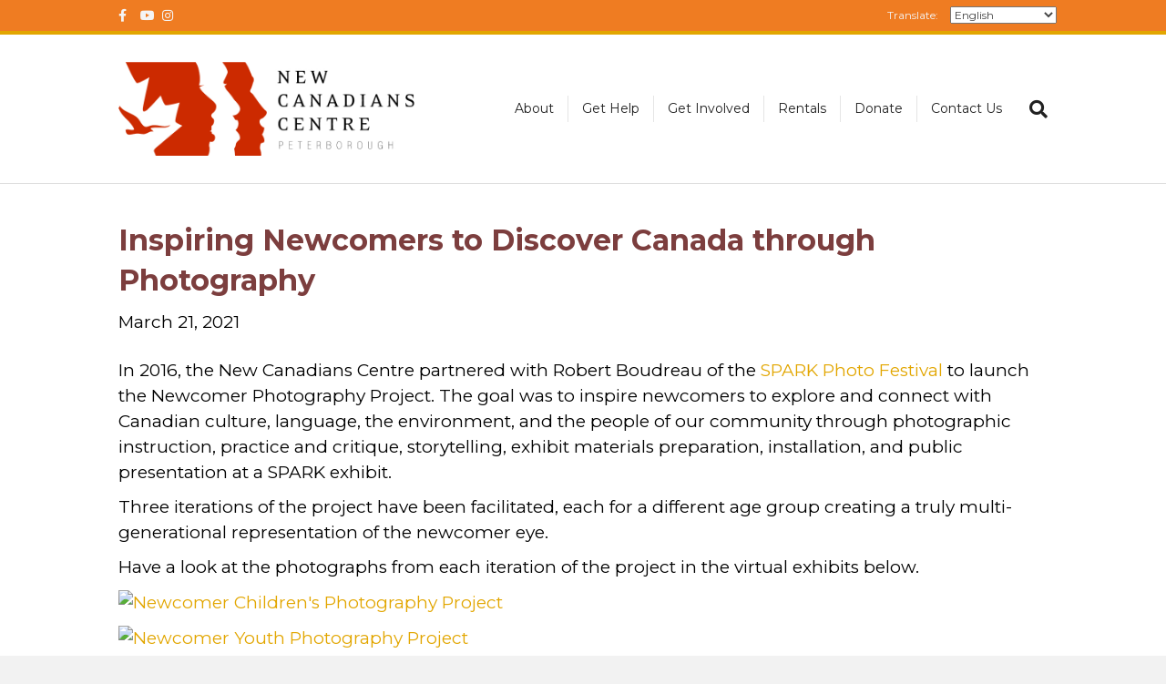

--- FILE ---
content_type: text/html; charset=UTF-8
request_url: https://nccpeterborough.ca/inspiring-newcomers-to-discover-canada-through-photography/
body_size: 20012
content:
<!DOCTYPE html>
<html lang="en-US">
<head>
<meta charset="UTF-8" />
<meta name='viewport' content='width=device-width, initial-scale=1.0' />
<meta http-equiv='X-UA-Compatible' content='IE=edge' />
<link rel="profile" href="https://gmpg.org/xfn/11" />
<meta name='robots' content='index, follow, max-image-preview:large, max-snippet:-1, max-video-preview:-1' />
	<style>img:is([sizes="auto" i], [sizes^="auto," i]) { contain-intrinsic-size: 3000px 1500px }</style>
	
	<!-- This site is optimized with the Yoast SEO Premium plugin v26.6 (Yoast SEO v26.1.1) - https://yoast.com/wordpress/plugins/seo/ -->
	<title>Inspiring Newcomers to Discover Canada through Photography - New Canadians Centre</title>
	<link rel="canonical" href="https://nccpeterborough.ca/inspiring-newcomers-to-discover-canada-through-photography/" />
	<meta property="og:locale" content="en_US" />
	<meta property="og:type" content="article" />
	<meta property="og:title" content="Inspiring Newcomers to Discover Canada through Photography - New Canadians Centre" />
	<meta property="og:description" content="In 2016, the New Canadians Centre partnered with Robert Boudreau of the SPARK Photo Festival to launch the Newcomer Photography Project. The goal was to inspire newcomers to explore and&hellip;" />
	<meta property="og:url" content="https://nccpeterborough.ca/inspiring-newcomers-to-discover-canada-through-photography/" />
	<meta property="og:site_name" content="New Canadians Centre" />
	<meta property="article:published_time" content="2021-03-22T01:45:33+00:00" />
	<meta property="article:modified_time" content="2021-03-24T22:32:25+00:00" />
	<meta property="og:image" content="https://nccpeterborough.ca/wp-content/uploads/2021/03/Photography-Project.png" />
	<meta property="og:image:width" content="1200" />
	<meta property="og:image:height" content="795" />
	<meta property="og:image:type" content="image/png" />
	<meta name="author" content="Bhisham Ramoutar" />
	<meta name="twitter:card" content="summary_large_image" />
	<script type="application/ld+json" class="yoast-schema-graph">{"@context":"https://schema.org","@graph":[{"@type":"Article","@id":"https://nccpeterborough.ca/inspiring-newcomers-to-discover-canada-through-photography/#article","isPartOf":{"@id":"https://nccpeterborough.ca/inspiring-newcomers-to-discover-canada-through-photography/"},"author":{"name":"Bhisham Ramoutar","@id":"https://nccpeterborough.ca/#/schema/person/a177476ff78d91808f23e70cb27e1e79"},"headline":"Inspiring Newcomers to Discover Canada through Photography","datePublished":"2021-03-22T01:45:33+00:00","dateModified":"2021-03-24T22:32:25+00:00","mainEntityOfPage":{"@id":"https://nccpeterborough.ca/inspiring-newcomers-to-discover-canada-through-photography/"},"wordCount":211,"publisher":{"@id":"https://nccpeterborough.ca/#organization"},"image":{"@id":"https://nccpeterborough.ca/inspiring-newcomers-to-discover-canada-through-photography/#primaryimage"},"thumbnailUrl":"https://nccpeterborough.ca/wp-content/uploads/2021/03/Photography-Project.png","articleSection":["Client Success Stories","Impact Stories","Stories"],"inLanguage":"en-US"},{"@type":"WebPage","@id":"https://nccpeterborough.ca/inspiring-newcomers-to-discover-canada-through-photography/","url":"https://nccpeterborough.ca/inspiring-newcomers-to-discover-canada-through-photography/","name":"Inspiring Newcomers to Discover Canada through Photography - New Canadians Centre","isPartOf":{"@id":"https://nccpeterborough.ca/#website"},"primaryImageOfPage":{"@id":"https://nccpeterborough.ca/inspiring-newcomers-to-discover-canada-through-photography/#primaryimage"},"image":{"@id":"https://nccpeterborough.ca/inspiring-newcomers-to-discover-canada-through-photography/#primaryimage"},"thumbnailUrl":"https://nccpeterborough.ca/wp-content/uploads/2021/03/Photography-Project.png","datePublished":"2021-03-22T01:45:33+00:00","dateModified":"2021-03-24T22:32:25+00:00","breadcrumb":{"@id":"https://nccpeterborough.ca/inspiring-newcomers-to-discover-canada-through-photography/#breadcrumb"},"inLanguage":"en-US","potentialAction":[{"@type":"ReadAction","target":["https://nccpeterborough.ca/inspiring-newcomers-to-discover-canada-through-photography/"]}]},{"@type":"ImageObject","inLanguage":"en-US","@id":"https://nccpeterborough.ca/inspiring-newcomers-to-discover-canada-through-photography/#primaryimage","url":"https://nccpeterborough.ca/wp-content/uploads/2021/03/Photography-Project.png","contentUrl":"https://nccpeterborough.ca/wp-content/uploads/2021/03/Photography-Project.png","width":1200,"height":795},{"@type":"BreadcrumbList","@id":"https://nccpeterborough.ca/inspiring-newcomers-to-discover-canada-through-photography/#breadcrumb","itemListElement":[{"@type":"ListItem","position":1,"name":"Home","item":"https://nccpeterborough.ca/"},{"@type":"ListItem","position":2,"name":"Blog","item":"https://nccpeterborough.ca/blog/"},{"@type":"ListItem","position":3,"name":"Inspiring Newcomers to Discover Canada through Photography"}]},{"@type":"WebSite","@id":"https://nccpeterborough.ca/#website","url":"https://nccpeterborough.ca/","name":"New Canadians Centre","description":"Supporting immigrants, refugees, and other newcomers","publisher":{"@id":"https://nccpeterborough.ca/#organization"},"potentialAction":[{"@type":"SearchAction","target":{"@type":"EntryPoint","urlTemplate":"https://nccpeterborough.ca/?s={search_term_string}"},"query-input":{"@type":"PropertyValueSpecification","valueRequired":true,"valueName":"search_term_string"}}],"inLanguage":"en-US"},{"@type":"Organization","@id":"https://nccpeterborough.ca/#organization","name":"New Canadians Centre","url":"https://nccpeterborough.ca/","logo":{"@type":"ImageObject","inLanguage":"en-US","@id":"https://nccpeterborough.ca/#/schema/logo/image/","url":"https://nccpeterborough.ca/wp-content/uploads/2020/03/NCC_LogoPTBO_clr.jpg","contentUrl":"https://nccpeterborough.ca/wp-content/uploads/2020/03/NCC_LogoPTBO_clr.jpg","width":2413,"height":895,"caption":"New Canadians Centre"},"image":{"@id":"https://nccpeterborough.ca/#/schema/logo/image/"}},{"@type":"Person","@id":"https://nccpeterborough.ca/#/schema/person/a177476ff78d91808f23e70cb27e1e79","name":"Bhisham Ramoutar","image":{"@type":"ImageObject","inLanguage":"en-US","@id":"https://nccpeterborough.ca/#/schema/person/image/","url":"https://secure.gravatar.com/avatar/7e70d57810c6ad582c5939c5c4134d3c6810d529111f69a481c7f6dfdf7f018a?s=96&d=mm&r=g","contentUrl":"https://secure.gravatar.com/avatar/7e70d57810c6ad582c5939c5c4134d3c6810d529111f69a481c7f6dfdf7f018a?s=96&d=mm&r=g","caption":"Bhisham Ramoutar"},"url":"https://nccpeterborough.ca/author/bhisham/"}]}</script>
	<!-- / Yoast SEO Premium plugin. -->


<link rel='dns-prefetch' href='//js.hs-scripts.com' />
<link rel='dns-prefetch' href='//fonts.googleapis.com' />
<link href='https://fonts.gstatic.com' crossorigin rel='preconnect' />
<link rel="alternate" type="application/rss+xml" title="New Canadians Centre &raquo; Feed" href="https://nccpeterborough.ca/feed/" />
<link rel="alternate" type="application/rss+xml" title="New Canadians Centre &raquo; Comments Feed" href="https://nccpeterborough.ca/comments/feed/" />
<link rel="alternate" type="text/calendar" title="New Canadians Centre &raquo; iCal Feed" href="https://nccpeterborough.ca/events/?ical=1" />
		<!-- This site uses the Google Analytics by MonsterInsights plugin v9.1.0 - Using Analytics tracking - https://www.monsterinsights.com/ -->
							<script src="//www.googletagmanager.com/gtag/js?id=G-HV6PYLGEB4"  data-cfasync="false" data-wpfc-render="false" async></script>
			<script data-cfasync="false" data-wpfc-render="false">
				var mi_version = '9.1.0';
				var mi_track_user = true;
				var mi_no_track_reason = '';
								var MonsterInsightsDefaultLocations = {"page_location":"https:\/\/nccpeterborough.ca\/inspiring-newcomers-to-discover-canada-through-photography\/"};
				if ( typeof MonsterInsightsPrivacyGuardFilter === 'function' ) {
					var MonsterInsightsLocations = (typeof MonsterInsightsExcludeQuery === 'object') ? MonsterInsightsPrivacyGuardFilter( MonsterInsightsExcludeQuery ) : MonsterInsightsPrivacyGuardFilter( MonsterInsightsDefaultLocations );
				} else {
					var MonsterInsightsLocations = (typeof MonsterInsightsExcludeQuery === 'object') ? MonsterInsightsExcludeQuery : MonsterInsightsDefaultLocations;
				}

								var disableStrs = [
										'ga-disable-G-HV6PYLGEB4',
									];

				/* Function to detect opted out users */
				function __gtagTrackerIsOptedOut() {
					for (var index = 0; index < disableStrs.length; index++) {
						if (document.cookie.indexOf(disableStrs[index] + '=true') > -1) {
							return true;
						}
					}

					return false;
				}

				/* Disable tracking if the opt-out cookie exists. */
				if (__gtagTrackerIsOptedOut()) {
					for (var index = 0; index < disableStrs.length; index++) {
						window[disableStrs[index]] = true;
					}
				}

				/* Opt-out function */
				function __gtagTrackerOptout() {
					for (var index = 0; index < disableStrs.length; index++) {
						document.cookie = disableStrs[index] + '=true; expires=Thu, 31 Dec 2099 23:59:59 UTC; path=/';
						window[disableStrs[index]] = true;
					}
				}

				if ('undefined' === typeof gaOptout) {
					function gaOptout() {
						__gtagTrackerOptout();
					}
				}
								window.dataLayer = window.dataLayer || [];

				window.MonsterInsightsDualTracker = {
					helpers: {},
					trackers: {},
				};
				if (mi_track_user) {
					function __gtagDataLayer() {
						dataLayer.push(arguments);
					}

					function __gtagTracker(type, name, parameters) {
						if (!parameters) {
							parameters = {};
						}

						if (parameters.send_to) {
							__gtagDataLayer.apply(null, arguments);
							return;
						}

						if (type === 'event') {
														parameters.send_to = monsterinsights_frontend.v4_id;
							var hookName = name;
							if (typeof parameters['event_category'] !== 'undefined') {
								hookName = parameters['event_category'] + ':' + name;
							}

							if (typeof MonsterInsightsDualTracker.trackers[hookName] !== 'undefined') {
								MonsterInsightsDualTracker.trackers[hookName](parameters);
							} else {
								__gtagDataLayer('event', name, parameters);
							}
							
						} else {
							__gtagDataLayer.apply(null, arguments);
						}
					}

					__gtagTracker('js', new Date());
					__gtagTracker('set', {
						'developer_id.dZGIzZG': true,
											});
					if ( MonsterInsightsLocations.page_location ) {
						__gtagTracker('set', MonsterInsightsLocations);
					}
										__gtagTracker('config', 'G-HV6PYLGEB4', {"forceSSL":"true"} );
															window.gtag = __gtagTracker;										(function () {
						/* https://developers.google.com/analytics/devguides/collection/analyticsjs/ */
						/* ga and __gaTracker compatibility shim. */
						var noopfn = function () {
							return null;
						};
						var newtracker = function () {
							return new Tracker();
						};
						var Tracker = function () {
							return null;
						};
						var p = Tracker.prototype;
						p.get = noopfn;
						p.set = noopfn;
						p.send = function () {
							var args = Array.prototype.slice.call(arguments);
							args.unshift('send');
							__gaTracker.apply(null, args);
						};
						var __gaTracker = function () {
							var len = arguments.length;
							if (len === 0) {
								return;
							}
							var f = arguments[len - 1];
							if (typeof f !== 'object' || f === null || typeof f.hitCallback !== 'function') {
								if ('send' === arguments[0]) {
									var hitConverted, hitObject = false, action;
									if ('event' === arguments[1]) {
										if ('undefined' !== typeof arguments[3]) {
											hitObject = {
												'eventAction': arguments[3],
												'eventCategory': arguments[2],
												'eventLabel': arguments[4],
												'value': arguments[5] ? arguments[5] : 1,
											}
										}
									}
									if ('pageview' === arguments[1]) {
										if ('undefined' !== typeof arguments[2]) {
											hitObject = {
												'eventAction': 'page_view',
												'page_path': arguments[2],
											}
										}
									}
									if (typeof arguments[2] === 'object') {
										hitObject = arguments[2];
									}
									if (typeof arguments[5] === 'object') {
										Object.assign(hitObject, arguments[5]);
									}
									if ('undefined' !== typeof arguments[1].hitType) {
										hitObject = arguments[1];
										if ('pageview' === hitObject.hitType) {
											hitObject.eventAction = 'page_view';
										}
									}
									if (hitObject) {
										action = 'timing' === arguments[1].hitType ? 'timing_complete' : hitObject.eventAction;
										hitConverted = mapArgs(hitObject);
										__gtagTracker('event', action, hitConverted);
									}
								}
								return;
							}

							function mapArgs(args) {
								var arg, hit = {};
								var gaMap = {
									'eventCategory': 'event_category',
									'eventAction': 'event_action',
									'eventLabel': 'event_label',
									'eventValue': 'event_value',
									'nonInteraction': 'non_interaction',
									'timingCategory': 'event_category',
									'timingVar': 'name',
									'timingValue': 'value',
									'timingLabel': 'event_label',
									'page': 'page_path',
									'location': 'page_location',
									'title': 'page_title',
									'referrer' : 'page_referrer',
								};
								for (arg in args) {
																		if (!(!args.hasOwnProperty(arg) || !gaMap.hasOwnProperty(arg))) {
										hit[gaMap[arg]] = args[arg];
									} else {
										hit[arg] = args[arg];
									}
								}
								return hit;
							}

							try {
								f.hitCallback();
							} catch (ex) {
							}
						};
						__gaTracker.create = newtracker;
						__gaTracker.getByName = newtracker;
						__gaTracker.getAll = function () {
							return [];
						};
						__gaTracker.remove = noopfn;
						__gaTracker.loaded = true;
						window['__gaTracker'] = __gaTracker;
					})();
									} else {
										console.log("");
					(function () {
						function __gtagTracker() {
							return null;
						}

						window['__gtagTracker'] = __gtagTracker;
						window['gtag'] = __gtagTracker;
					})();
									}
			</script>
				<!-- / Google Analytics by MonsterInsights -->
			<script data-cfasync="false" data-wpfc-render="false">
		if (window.hasOwnProperty('MonsterInsightsDualTracker')){
			window.MonsterInsightsDualTracker.trackers['form:impression'] = function (parameters) {
				__gtagDataLayer('event', 'form_impression', {
					form_id: parameters.event_label,
					content_type: 'form',
					non_interaction: true,
					send_to: parameters.send_to,
				});
			};

			window.MonsterInsightsDualTracker.trackers['form:conversion'] = function (parameters) {
				__gtagDataLayer('event', 'generate_lead', {
					form_id: parameters.event_label,
					send_to: parameters.send_to,
				});
			};
		}
	</script>
	<script>
window._wpemojiSettings = {"baseUrl":"https:\/\/s.w.org\/images\/core\/emoji\/16.0.1\/72x72\/","ext":".png","svgUrl":"https:\/\/s.w.org\/images\/core\/emoji\/16.0.1\/svg\/","svgExt":".svg","source":{"concatemoji":"https:\/\/nccpeterborough.ca\/wp-includes\/js\/wp-emoji-release.min.js?ver=42"}};
/*! This file is auto-generated */
!function(s,n){var o,i,e;function c(e){try{var t={supportTests:e,timestamp:(new Date).valueOf()};sessionStorage.setItem(o,JSON.stringify(t))}catch(e){}}function p(e,t,n){e.clearRect(0,0,e.canvas.width,e.canvas.height),e.fillText(t,0,0);var t=new Uint32Array(e.getImageData(0,0,e.canvas.width,e.canvas.height).data),a=(e.clearRect(0,0,e.canvas.width,e.canvas.height),e.fillText(n,0,0),new Uint32Array(e.getImageData(0,0,e.canvas.width,e.canvas.height).data));return t.every(function(e,t){return e===a[t]})}function u(e,t){e.clearRect(0,0,e.canvas.width,e.canvas.height),e.fillText(t,0,0);for(var n=e.getImageData(16,16,1,1),a=0;a<n.data.length;a++)if(0!==n.data[a])return!1;return!0}function f(e,t,n,a){switch(t){case"flag":return n(e,"\ud83c\udff3\ufe0f\u200d\u26a7\ufe0f","\ud83c\udff3\ufe0f\u200b\u26a7\ufe0f")?!1:!n(e,"\ud83c\udde8\ud83c\uddf6","\ud83c\udde8\u200b\ud83c\uddf6")&&!n(e,"\ud83c\udff4\udb40\udc67\udb40\udc62\udb40\udc65\udb40\udc6e\udb40\udc67\udb40\udc7f","\ud83c\udff4\u200b\udb40\udc67\u200b\udb40\udc62\u200b\udb40\udc65\u200b\udb40\udc6e\u200b\udb40\udc67\u200b\udb40\udc7f");case"emoji":return!a(e,"\ud83e\udedf")}return!1}function g(e,t,n,a){var r="undefined"!=typeof WorkerGlobalScope&&self instanceof WorkerGlobalScope?new OffscreenCanvas(300,150):s.createElement("canvas"),o=r.getContext("2d",{willReadFrequently:!0}),i=(o.textBaseline="top",o.font="600 32px Arial",{});return e.forEach(function(e){i[e]=t(o,e,n,a)}),i}function t(e){var t=s.createElement("script");t.src=e,t.defer=!0,s.head.appendChild(t)}"undefined"!=typeof Promise&&(o="wpEmojiSettingsSupports",i=["flag","emoji"],n.supports={everything:!0,everythingExceptFlag:!0},e=new Promise(function(e){s.addEventListener("DOMContentLoaded",e,{once:!0})}),new Promise(function(t){var n=function(){try{var e=JSON.parse(sessionStorage.getItem(o));if("object"==typeof e&&"number"==typeof e.timestamp&&(new Date).valueOf()<e.timestamp+604800&&"object"==typeof e.supportTests)return e.supportTests}catch(e){}return null}();if(!n){if("undefined"!=typeof Worker&&"undefined"!=typeof OffscreenCanvas&&"undefined"!=typeof URL&&URL.createObjectURL&&"undefined"!=typeof Blob)try{var e="postMessage("+g.toString()+"("+[JSON.stringify(i),f.toString(),p.toString(),u.toString()].join(",")+"));",a=new Blob([e],{type:"text/javascript"}),r=new Worker(URL.createObjectURL(a),{name:"wpTestEmojiSupports"});return void(r.onmessage=function(e){c(n=e.data),r.terminate(),t(n)})}catch(e){}c(n=g(i,f,p,u))}t(n)}).then(function(e){for(var t in e)n.supports[t]=e[t],n.supports.everything=n.supports.everything&&n.supports[t],"flag"!==t&&(n.supports.everythingExceptFlag=n.supports.everythingExceptFlag&&n.supports[t]);n.supports.everythingExceptFlag=n.supports.everythingExceptFlag&&!n.supports.flag,n.DOMReady=!1,n.readyCallback=function(){n.DOMReady=!0}}).then(function(){return e}).then(function(){var e;n.supports.everything||(n.readyCallback(),(e=n.source||{}).concatemoji?t(e.concatemoji):e.wpemoji&&e.twemoji&&(t(e.twemoji),t(e.wpemoji)))}))}((window,document),window._wpemojiSettings);
</script>
<link rel='stylesheet' id='tribe-events-pro-mini-calendar-block-styles-css' href='https://nccpeterborough.ca/wp-content/plugins/events-calendar-pro/build/css/tribe-events-pro-mini-calendar-block.css?ver=7.7.8' media='all' />
<style id='wp-emoji-styles-inline-css'>

	img.wp-smiley, img.emoji {
		display: inline !important;
		border: none !important;
		box-shadow: none !important;
		height: 1em !important;
		width: 1em !important;
		margin: 0 0.07em !important;
		vertical-align: -0.1em !important;
		background: none !important;
		padding: 0 !important;
	}
</style>
<link rel='stylesheet' id='wp-block-library-css' href='https://nccpeterborough.ca/wp-includes/css/dist/block-library/style.min.css?ver=6.8.3' media='all' />
<style id='wp-block-library-theme-inline-css'>
.wp-block-audio :where(figcaption){color:#555;font-size:13px;text-align:center}.is-dark-theme .wp-block-audio :where(figcaption){color:#ffffffa6}.wp-block-audio{margin:0 0 1em}.wp-block-code{border:1px solid #ccc;border-radius:4px;font-family:Menlo,Consolas,monaco,monospace;padding:.8em 1em}.wp-block-embed :where(figcaption){color:#555;font-size:13px;text-align:center}.is-dark-theme .wp-block-embed :where(figcaption){color:#ffffffa6}.wp-block-embed{margin:0 0 1em}.blocks-gallery-caption{color:#555;font-size:13px;text-align:center}.is-dark-theme .blocks-gallery-caption{color:#ffffffa6}:root :where(.wp-block-image figcaption){color:#555;font-size:13px;text-align:center}.is-dark-theme :root :where(.wp-block-image figcaption){color:#ffffffa6}.wp-block-image{margin:0 0 1em}.wp-block-pullquote{border-bottom:4px solid;border-top:4px solid;color:currentColor;margin-bottom:1.75em}.wp-block-pullquote cite,.wp-block-pullquote footer,.wp-block-pullquote__citation{color:currentColor;font-size:.8125em;font-style:normal;text-transform:uppercase}.wp-block-quote{border-left:.25em solid;margin:0 0 1.75em;padding-left:1em}.wp-block-quote cite,.wp-block-quote footer{color:currentColor;font-size:.8125em;font-style:normal;position:relative}.wp-block-quote:where(.has-text-align-right){border-left:none;border-right:.25em solid;padding-left:0;padding-right:1em}.wp-block-quote:where(.has-text-align-center){border:none;padding-left:0}.wp-block-quote.is-large,.wp-block-quote.is-style-large,.wp-block-quote:where(.is-style-plain){border:none}.wp-block-search .wp-block-search__label{font-weight:700}.wp-block-search__button{border:1px solid #ccc;padding:.375em .625em}:where(.wp-block-group.has-background){padding:1.25em 2.375em}.wp-block-separator.has-css-opacity{opacity:.4}.wp-block-separator{border:none;border-bottom:2px solid;margin-left:auto;margin-right:auto}.wp-block-separator.has-alpha-channel-opacity{opacity:1}.wp-block-separator:not(.is-style-wide):not(.is-style-dots){width:100px}.wp-block-separator.has-background:not(.is-style-dots){border-bottom:none;height:1px}.wp-block-separator.has-background:not(.is-style-wide):not(.is-style-dots){height:2px}.wp-block-table{margin:0 0 1em}.wp-block-table td,.wp-block-table th{word-break:normal}.wp-block-table :where(figcaption){color:#555;font-size:13px;text-align:center}.is-dark-theme .wp-block-table :where(figcaption){color:#ffffffa6}.wp-block-video :where(figcaption){color:#555;font-size:13px;text-align:center}.is-dark-theme .wp-block-video :where(figcaption){color:#ffffffa6}.wp-block-video{margin:0 0 1em}:root :where(.wp-block-template-part.has-background){margin-bottom:0;margin-top:0;padding:1.25em 2.375em}
</style>
<style id='classic-theme-styles-inline-css'>
/*! This file is auto-generated */
.wp-block-button__link{color:#fff;background-color:#32373c;border-radius:9999px;box-shadow:none;text-decoration:none;padding:calc(.667em + 2px) calc(1.333em + 2px);font-size:1.125em}.wp-block-file__button{background:#32373c;color:#fff;text-decoration:none}
</style>
<style id='global-styles-inline-css'>
:root{--wp--preset--aspect-ratio--square: 1;--wp--preset--aspect-ratio--4-3: 4/3;--wp--preset--aspect-ratio--3-4: 3/4;--wp--preset--aspect-ratio--3-2: 3/2;--wp--preset--aspect-ratio--2-3: 2/3;--wp--preset--aspect-ratio--16-9: 16/9;--wp--preset--aspect-ratio--9-16: 9/16;--wp--preset--color--black: #000000;--wp--preset--color--cyan-bluish-gray: #abb8c3;--wp--preset--color--white: #ffffff;--wp--preset--color--pale-pink: #f78da7;--wp--preset--color--vivid-red: #cf2e2e;--wp--preset--color--luminous-vivid-orange: #ff6900;--wp--preset--color--luminous-vivid-amber: #fcb900;--wp--preset--color--light-green-cyan: #7bdcb5;--wp--preset--color--vivid-green-cyan: #00d084;--wp--preset--color--pale-cyan-blue: #8ed1fc;--wp--preset--color--vivid-cyan-blue: #0693e3;--wp--preset--color--vivid-purple: #9b51e0;--wp--preset--color--fl-heading-text: #7c3e3e;--wp--preset--color--fl-body-bg: #f2f2f2;--wp--preset--color--fl-body-text: #000000;--wp--preset--color--fl-accent: #e2a600;--wp--preset--color--fl-accent-hover: #ce542f;--wp--preset--color--fl-topbar-bg: #ef7c22;--wp--preset--color--fl-topbar-text: #444444;--wp--preset--color--fl-topbar-link: #f4f4f4;--wp--preset--color--fl-topbar-hover: #ffffff;--wp--preset--color--fl-header-bg: #ffffff;--wp--preset--color--fl-header-text: #000000;--wp--preset--color--fl-header-link: #212121;--wp--preset--color--fl-header-hover: #cf6713;--wp--preset--color--fl-nav-bg: #fafafa;--wp--preset--color--fl-nav-link: #808080;--wp--preset--color--fl-nav-hover: #cf6713;--wp--preset--color--fl-content-bg: #ffffff;--wp--preset--color--fl-footer-widgets-bg: #fafafa;--wp--preset--color--fl-footer-widgets-text: #808080;--wp--preset--color--fl-footer-widgets-link: #cf6713;--wp--preset--color--fl-footer-widgets-hover: #cf6713;--wp--preset--color--fl-footer-bg: #333333;--wp--preset--color--fl-footer-text: #a6a6a6;--wp--preset--color--fl-footer-link: #a6a6a6;--wp--preset--color--fl-footer-hover: #ffffff;--wp--preset--gradient--vivid-cyan-blue-to-vivid-purple: linear-gradient(135deg,rgba(6,147,227,1) 0%,rgb(155,81,224) 100%);--wp--preset--gradient--light-green-cyan-to-vivid-green-cyan: linear-gradient(135deg,rgb(122,220,180) 0%,rgb(0,208,130) 100%);--wp--preset--gradient--luminous-vivid-amber-to-luminous-vivid-orange: linear-gradient(135deg,rgba(252,185,0,1) 0%,rgba(255,105,0,1) 100%);--wp--preset--gradient--luminous-vivid-orange-to-vivid-red: linear-gradient(135deg,rgba(255,105,0,1) 0%,rgb(207,46,46) 100%);--wp--preset--gradient--very-light-gray-to-cyan-bluish-gray: linear-gradient(135deg,rgb(238,238,238) 0%,rgb(169,184,195) 100%);--wp--preset--gradient--cool-to-warm-spectrum: linear-gradient(135deg,rgb(74,234,220) 0%,rgb(151,120,209) 20%,rgb(207,42,186) 40%,rgb(238,44,130) 60%,rgb(251,105,98) 80%,rgb(254,248,76) 100%);--wp--preset--gradient--blush-light-purple: linear-gradient(135deg,rgb(255,206,236) 0%,rgb(152,150,240) 100%);--wp--preset--gradient--blush-bordeaux: linear-gradient(135deg,rgb(254,205,165) 0%,rgb(254,45,45) 50%,rgb(107,0,62) 100%);--wp--preset--gradient--luminous-dusk: linear-gradient(135deg,rgb(255,203,112) 0%,rgb(199,81,192) 50%,rgb(65,88,208) 100%);--wp--preset--gradient--pale-ocean: linear-gradient(135deg,rgb(255,245,203) 0%,rgb(182,227,212) 50%,rgb(51,167,181) 100%);--wp--preset--gradient--electric-grass: linear-gradient(135deg,rgb(202,248,128) 0%,rgb(113,206,126) 100%);--wp--preset--gradient--midnight: linear-gradient(135deg,rgb(2,3,129) 0%,rgb(40,116,252) 100%);--wp--preset--font-size--small: 13px;--wp--preset--font-size--medium: 20px;--wp--preset--font-size--large: 36px;--wp--preset--font-size--x-large: 42px;--wp--preset--spacing--20: 0.44rem;--wp--preset--spacing--30: 0.67rem;--wp--preset--spacing--40: 1rem;--wp--preset--spacing--50: 1.5rem;--wp--preset--spacing--60: 2.25rem;--wp--preset--spacing--70: 3.38rem;--wp--preset--spacing--80: 5.06rem;--wp--preset--shadow--natural: 6px 6px 9px rgba(0, 0, 0, 0.2);--wp--preset--shadow--deep: 12px 12px 50px rgba(0, 0, 0, 0.4);--wp--preset--shadow--sharp: 6px 6px 0px rgba(0, 0, 0, 0.2);--wp--preset--shadow--outlined: 6px 6px 0px -3px rgba(255, 255, 255, 1), 6px 6px rgba(0, 0, 0, 1);--wp--preset--shadow--crisp: 6px 6px 0px rgba(0, 0, 0, 1);}:where(.is-layout-flex){gap: 0.5em;}:where(.is-layout-grid){gap: 0.5em;}body .is-layout-flex{display: flex;}.is-layout-flex{flex-wrap: wrap;align-items: center;}.is-layout-flex > :is(*, div){margin: 0;}body .is-layout-grid{display: grid;}.is-layout-grid > :is(*, div){margin: 0;}:where(.wp-block-columns.is-layout-flex){gap: 2em;}:where(.wp-block-columns.is-layout-grid){gap: 2em;}:where(.wp-block-post-template.is-layout-flex){gap: 1.25em;}:where(.wp-block-post-template.is-layout-grid){gap: 1.25em;}.has-black-color{color: var(--wp--preset--color--black) !important;}.has-cyan-bluish-gray-color{color: var(--wp--preset--color--cyan-bluish-gray) !important;}.has-white-color{color: var(--wp--preset--color--white) !important;}.has-pale-pink-color{color: var(--wp--preset--color--pale-pink) !important;}.has-vivid-red-color{color: var(--wp--preset--color--vivid-red) !important;}.has-luminous-vivid-orange-color{color: var(--wp--preset--color--luminous-vivid-orange) !important;}.has-luminous-vivid-amber-color{color: var(--wp--preset--color--luminous-vivid-amber) !important;}.has-light-green-cyan-color{color: var(--wp--preset--color--light-green-cyan) !important;}.has-vivid-green-cyan-color{color: var(--wp--preset--color--vivid-green-cyan) !important;}.has-pale-cyan-blue-color{color: var(--wp--preset--color--pale-cyan-blue) !important;}.has-vivid-cyan-blue-color{color: var(--wp--preset--color--vivid-cyan-blue) !important;}.has-vivid-purple-color{color: var(--wp--preset--color--vivid-purple) !important;}.has-black-background-color{background-color: var(--wp--preset--color--black) !important;}.has-cyan-bluish-gray-background-color{background-color: var(--wp--preset--color--cyan-bluish-gray) !important;}.has-white-background-color{background-color: var(--wp--preset--color--white) !important;}.has-pale-pink-background-color{background-color: var(--wp--preset--color--pale-pink) !important;}.has-vivid-red-background-color{background-color: var(--wp--preset--color--vivid-red) !important;}.has-luminous-vivid-orange-background-color{background-color: var(--wp--preset--color--luminous-vivid-orange) !important;}.has-luminous-vivid-amber-background-color{background-color: var(--wp--preset--color--luminous-vivid-amber) !important;}.has-light-green-cyan-background-color{background-color: var(--wp--preset--color--light-green-cyan) !important;}.has-vivid-green-cyan-background-color{background-color: var(--wp--preset--color--vivid-green-cyan) !important;}.has-pale-cyan-blue-background-color{background-color: var(--wp--preset--color--pale-cyan-blue) !important;}.has-vivid-cyan-blue-background-color{background-color: var(--wp--preset--color--vivid-cyan-blue) !important;}.has-vivid-purple-background-color{background-color: var(--wp--preset--color--vivid-purple) !important;}.has-black-border-color{border-color: var(--wp--preset--color--black) !important;}.has-cyan-bluish-gray-border-color{border-color: var(--wp--preset--color--cyan-bluish-gray) !important;}.has-white-border-color{border-color: var(--wp--preset--color--white) !important;}.has-pale-pink-border-color{border-color: var(--wp--preset--color--pale-pink) !important;}.has-vivid-red-border-color{border-color: var(--wp--preset--color--vivid-red) !important;}.has-luminous-vivid-orange-border-color{border-color: var(--wp--preset--color--luminous-vivid-orange) !important;}.has-luminous-vivid-amber-border-color{border-color: var(--wp--preset--color--luminous-vivid-amber) !important;}.has-light-green-cyan-border-color{border-color: var(--wp--preset--color--light-green-cyan) !important;}.has-vivid-green-cyan-border-color{border-color: var(--wp--preset--color--vivid-green-cyan) !important;}.has-pale-cyan-blue-border-color{border-color: var(--wp--preset--color--pale-cyan-blue) !important;}.has-vivid-cyan-blue-border-color{border-color: var(--wp--preset--color--vivid-cyan-blue) !important;}.has-vivid-purple-border-color{border-color: var(--wp--preset--color--vivid-purple) !important;}.has-vivid-cyan-blue-to-vivid-purple-gradient-background{background: var(--wp--preset--gradient--vivid-cyan-blue-to-vivid-purple) !important;}.has-light-green-cyan-to-vivid-green-cyan-gradient-background{background: var(--wp--preset--gradient--light-green-cyan-to-vivid-green-cyan) !important;}.has-luminous-vivid-amber-to-luminous-vivid-orange-gradient-background{background: var(--wp--preset--gradient--luminous-vivid-amber-to-luminous-vivid-orange) !important;}.has-luminous-vivid-orange-to-vivid-red-gradient-background{background: var(--wp--preset--gradient--luminous-vivid-orange-to-vivid-red) !important;}.has-very-light-gray-to-cyan-bluish-gray-gradient-background{background: var(--wp--preset--gradient--very-light-gray-to-cyan-bluish-gray) !important;}.has-cool-to-warm-spectrum-gradient-background{background: var(--wp--preset--gradient--cool-to-warm-spectrum) !important;}.has-blush-light-purple-gradient-background{background: var(--wp--preset--gradient--blush-light-purple) !important;}.has-blush-bordeaux-gradient-background{background: var(--wp--preset--gradient--blush-bordeaux) !important;}.has-luminous-dusk-gradient-background{background: var(--wp--preset--gradient--luminous-dusk) !important;}.has-pale-ocean-gradient-background{background: var(--wp--preset--gradient--pale-ocean) !important;}.has-electric-grass-gradient-background{background: var(--wp--preset--gradient--electric-grass) !important;}.has-midnight-gradient-background{background: var(--wp--preset--gradient--midnight) !important;}.has-small-font-size{font-size: var(--wp--preset--font-size--small) !important;}.has-medium-font-size{font-size: var(--wp--preset--font-size--medium) !important;}.has-large-font-size{font-size: var(--wp--preset--font-size--large) !important;}.has-x-large-font-size{font-size: var(--wp--preset--font-size--x-large) !important;}
:where(.wp-block-post-template.is-layout-flex){gap: 1.25em;}:where(.wp-block-post-template.is-layout-grid){gap: 1.25em;}
:where(.wp-block-columns.is-layout-flex){gap: 2em;}:where(.wp-block-columns.is-layout-grid){gap: 2em;}
:root :where(.wp-block-pullquote){font-size: 1.5em;line-height: 1.6;}
</style>
<link rel='stylesheet' id='tablepress-default-css' href='https://nccpeterborough.ca/wp-content/plugins/tablepress/css/build/default.css?ver=3.2.6' media='all' />
<link rel='stylesheet' id='jquery-magnificpopup-css' href='https://nccpeterborough.ca/wp-content/plugins/bb-plugin/css/jquery.magnificpopup.min.css?ver=2.9.4.2' media='all' />
<link rel='stylesheet' id='bootstrap-css' href='https://nccpeterborough.ca/wp-content/themes/bb-theme/css/bootstrap.min.css?ver=1.7.18.1' media='all' />
<link rel='stylesheet' id='fl-automator-skin-css' href='https://nccpeterborough.ca/wp-content/uploads/bb-theme/skin-6965cc87bb0b2.css?ver=1.7.18.1' media='all' />
<link rel='stylesheet' id='fl-child-theme-css' href='https://nccpeterborough.ca/wp-content/themes/NCC-bb-theme-child/style.css?ver=6.8.3' media='all' />
<link rel='stylesheet' id='fl-builder-google-fonts-c75476b9b735aba50b1ad5635b0b31c5-css' href='//fonts.googleapis.com/css?family=Montserrat%3A300%2C400%2C700%2C700%2C400&#038;ver=6.8.3' media='all' />
<script src="https://nccpeterborough.ca/wp-content/plugins/google-analytics-premium/assets/js/frontend-gtag.min.js?ver=9.1.0" id="monsterinsights-frontend-script-js" async data-wp-strategy="async"></script>
<script data-cfasync="false" data-wpfc-render="false" id='monsterinsights-frontend-script-js-extra'>var monsterinsights_frontend = {"js_events_tracking":"true","download_extensions":"doc,pdf,ppt,zip,xls,docx,pptx,xlsx","inbound_paths":"[]","home_url":"https:\/\/nccpeterborough.ca","hash_tracking":"false","v4_id":"G-HV6PYLGEB4"};</script>
<script src="https://nccpeterborough.ca/wp-includes/js/jquery/jquery.min.js?ver=3.7.1" id="jquery-core-js"></script>
<script src="https://nccpeterborough.ca/wp-includes/js/jquery/jquery-migrate.min.js?ver=3.4.1" id="jquery-migrate-js"></script>
<link rel="https://api.w.org/" href="https://nccpeterborough.ca/wp-json/" /><link rel="alternate" title="JSON" type="application/json" href="https://nccpeterborough.ca/wp-json/wp/v2/posts/20159" /><link rel="EditURI" type="application/rsd+xml" title="RSD" href="https://nccpeterborough.ca/xmlrpc.php?rsd" />
<link rel='shortlink' href='https://nccpeterborough.ca/?p=20159' />
<link rel="alternate" title="oEmbed (JSON)" type="application/json+oembed" href="https://nccpeterborough.ca/wp-json/oembed/1.0/embed?url=https%3A%2F%2Fnccpeterborough.ca%2Finspiring-newcomers-to-discover-canada-through-photography%2F" />
          <style>
          .has-post-thumbnail img.wp-post-image, 
          .attachment-twentyseventeen-featured-image.wp-post-image { display: none !important; }          
          </style>			<!-- DO NOT COPY THIS SNIPPET! Start of Page Analytics Tracking for HubSpot WordPress plugin v11.3.21-->
			<script class="hsq-set-content-id" data-content-id="blog-post">
				var _hsq = _hsq || [];
				_hsq.push(["setContentType", "blog-post"]);
			</script>
			<!-- DO NOT COPY THIS SNIPPET! End of Page Analytics Tracking for HubSpot WordPress plugin -->
			<meta name="tec-api-version" content="v1"><meta name="tec-api-origin" content="https://nccpeterborough.ca"><link rel="alternate" href="https://nccpeterborough.ca/wp-json/tribe/events/v1/" />
		<!-- MonsterInsights Form Tracking -->
		<script data-cfasync="false" data-wpfc-render="false">
			function monsterinsights_forms_record_impression(event) {
				monsterinsights_add_bloom_forms_ids();
				var monsterinsights_forms = document.getElementsByTagName("form");
				var monsterinsights_forms_i;
				for (monsterinsights_forms_i = 0; monsterinsights_forms_i < monsterinsights_forms.length; monsterinsights_forms_i++) {
					var monsterinsights_form_id = monsterinsights_forms[monsterinsights_forms_i].getAttribute("id");
					var skip_conversion = false;
					/* Check to see if it's contact form 7 if the id isn't set */
					if (!monsterinsights_form_id) {
						monsterinsights_form_id = monsterinsights_forms[monsterinsights_forms_i].parentElement.getAttribute("id");
						if (monsterinsights_form_id && monsterinsights_form_id.lastIndexOf('wpcf7-f', 0) === 0) {
							/* If so, let's grab that and set it to be the form's ID*/
							var tokens = monsterinsights_form_id.split('-').slice(0, 2);
							var result = tokens.join('-');
							monsterinsights_forms[monsterinsights_forms_i].setAttribute("id", result);/* Now we can do just what we did above */
							monsterinsights_form_id = monsterinsights_forms[monsterinsights_forms_i].getAttribute("id");
						} else {
							monsterinsights_form_id = false;
						}
					}

					/* Check if it's Ninja Forms & id isn't set. */
					if (!monsterinsights_form_id && monsterinsights_forms[monsterinsights_forms_i].parentElement.className.indexOf('nf-form-layout') >= 0) {
						monsterinsights_form_id = monsterinsights_forms[monsterinsights_forms_i].parentElement.parentElement.parentElement.getAttribute('id');
						if (monsterinsights_form_id && 0 === monsterinsights_form_id.lastIndexOf('nf-form-', 0)) {
							/* If so, let's grab that and set it to be the form's ID*/
							tokens = monsterinsights_form_id.split('-').slice(0, 3);
							result = tokens.join('-');
							monsterinsights_forms[monsterinsights_forms_i].setAttribute('id', result);
							/* Now we can do just what we did above */
							monsterinsights_form_id = monsterinsights_forms[monsterinsights_forms_i].getAttribute('id');
							skip_conversion = true;
						}
					}

					if (monsterinsights_form_id && monsterinsights_form_id !== 'commentform' && monsterinsights_form_id !== 'adminbar-search') {
						__gtagTracker('event', 'impression', {
							event_category: 'form',
							event_label: monsterinsights_form_id,
							value: 1,
							non_interaction: true
						});

						/* If a WPForms Form, we can use custom tracking */
						if (monsterinsights_form_id && 0 === monsterinsights_form_id.lastIndexOf('wpforms-form-', 0)) {
							continue;
						}

						/* Formiddable Forms, use custom tracking */
						if (monsterinsights_forms_has_class(monsterinsights_forms[monsterinsights_forms_i], 'frm-show-form')) {
							continue;
						}

						/* If a Gravity Form, we can use custom tracking */
						if (monsterinsights_form_id && 0 === monsterinsights_form_id.lastIndexOf('gform_', 0)) {
							continue;
						}

						/* If Ninja forms, we use custom conversion tracking */
						if (skip_conversion) {
							continue;
						}

						var custom_conversion_mi_forms = false;
						if (custom_conversion_mi_forms) {
							continue;
						}

						if (window.jQuery) {
							(function (form_id) {
								jQuery(document).ready(function () {
									jQuery('#' + form_id).on('submit', monsterinsights_forms_record_conversion);
								});
							})(monsterinsights_form_id);
						} else {
							var __gaFormsTrackerWindow = window;
							if (__gaFormsTrackerWindow.addEventListener) {
								document.getElementById(monsterinsights_form_id).addEventListener("submit", monsterinsights_forms_record_conversion, false);
							} else {
								if (__gaFormsTrackerWindow.attachEvent) {
									document.getElementById(monsterinsights_form_id).attachEvent("onsubmit", monsterinsights_forms_record_conversion);
								}
							}
						}

					} else {
						continue;
					}
				}
			}

			function monsterinsights_forms_has_class(element, className) {
				return (' ' + element.className + ' ').indexOf(' ' + className + ' ') > -1;
			}

			function monsterinsights_forms_record_conversion(event) {
				var monsterinsights_form_conversion_id = event.target.id;
				var monsterinsights_form_action = event.target.getAttribute("miforms-action");
				if (monsterinsights_form_conversion_id && !monsterinsights_form_action) {
					document.getElementById(monsterinsights_form_conversion_id).setAttribute("miforms-action", "submitted");
					__gtagTracker('event', 'conversion', {
						event_category: 'form',
						event_label: monsterinsights_form_conversion_id,
						value: 1,
					});
				}
			}

			/* Attach the events to all clicks in the document after page and GA has loaded */
			function monsterinsights_forms_load() {
				if (typeof (__gtagTracker) !== 'undefined' && __gtagTracker) {
					var __gtagFormsTrackerWindow = window;
					if (__gtagFormsTrackerWindow.addEventListener) {
						__gtagFormsTrackerWindow.addEventListener("load", monsterinsights_forms_record_impression, false);
					} else {
						if (__gtagFormsTrackerWindow.attachEvent) {
							__gtagFormsTrackerWindow.attachEvent("onload", monsterinsights_forms_record_impression);
						}
					}
				} else {
					setTimeout(monsterinsights_forms_load, 200);
				}
			}

			/* Custom Ninja Forms impression tracking */
			if (window.jQuery) {
				jQuery(document).on('nfFormReady', function (e, layoutView) {
					var label = layoutView.el;
					label = label.substring(1, label.length);
					label = label.split('-').slice(0, 3).join('-');
					__gtagTracker('event', 'impression', {
						event_category: 'form',
						event_label: label,
						value: 1,
						non_interaction: true
					});
				});
			}

			/* Custom Bloom Form tracker */
			function monsterinsights_add_bloom_forms_ids() {
				var bloom_forms = document.querySelectorAll('.et_bloom_form_content form');
				if (bloom_forms.length > 0) {
					for (var i = 0; i < bloom_forms.length; i++) {
						if ('' === bloom_forms[i].id) {
							var form_parent_root = monsterinsights_find_parent_with_class(bloom_forms[i], 'et_bloom_optin');
							if (form_parent_root) {
								var classes = form_parent_root.className.split(' ');
								for (var j = 0; j < classes.length; ++j) {
									if (0 === classes[j].indexOf('et_bloom_optin')) {
										bloom_forms[i].id = classes[j];
									}
								}
							}
						}
					}
				}
			}

			function monsterinsights_find_parent_with_class(element, className) {
				if (element.parentNode && '' !== className) {
					if (element.parentNode.className.indexOf(className) >= 0) {
						return element.parentNode;
					} else {
						return monsterinsights_find_parent_with_class(element.parentNode, className);
					}
				}
				return false;
			}

			monsterinsights_forms_load();
		</script>
		<!-- End MonsterInsights Form Tracking -->
		
<link rel="icon" href="https://nccpeterborough.ca/wp-content/uploads/2021/09/ncc-favicon-150x150.png" sizes="32x32" />
<link rel="icon" href="https://nccpeterborough.ca/wp-content/uploads/2021/09/ncc-favicon.png" sizes="192x192" />
<link rel="apple-touch-icon" href="https://nccpeterborough.ca/wp-content/uploads/2021/09/ncc-favicon.png" />
<meta name="msapplication-TileImage" content="https://nccpeterborough.ca/wp-content/uploads/2021/09/ncc-favicon.png" />
</head>
<body class="wp-singular post-template-default single single-post postid-20159 single-format-standard wp-theme-bb-theme wp-child-theme-NCC-bb-theme-child fl-builder-2-9-4-2 fl-themer-1-5-2 fl-theme-1-7-18-1 fl-no-js tribe-no-js fl-framework-bootstrap fl-preset-modern fl-full-width fl-scroll-to-top fl-search-active has-blocks" itemscope="itemscope" itemtype="https://schema.org/WebPage">
<a aria-label="Skip to content" class="fl-screen-reader-text" href="#fl-main-content">Skip to content</a><div class="fl-page">
	<div class="fl-page-bar">
	<div class="fl-page-bar-container container">
		<div class="fl-page-bar-row row">
			<div class="col-sm-6 col-md-6 text-left clearfix">	<div class="fl-social-icons">
	<a href="https://www.facebook.com/newcanadianscentre" target="_self" rel="noopener noreferrer"><span class="sr-only">Facebook</span><i aria-hidden="true" class="fab fa-facebook-f mono"></i></a><a href="https://www.youtube.com/user/newcanadianscentre/feed" target="_self" rel="noopener noreferrer"><span class="sr-only">Youtube</span><i aria-hidden="true" class="fab fa-youtube mono"></i></a><a href="https://www.instagram.com/newcanadianscentre/" target="_self" rel="noopener noreferrer"><span class="sr-only">Instagram</span><i aria-hidden="true" class="fab fa-instagram mono"></i></a></div>
</div>			<div class="col-sm-6 col-md-6 text-right clearfix">		<nav class="top-bar-nav" aria-label="Top Bar Menu" itemscope="itemscope" itemtype="https://schema.org/SiteNavigationElement" role="navigation">
			<ul id="menu-translate" class="fl-page-bar-nav nav navbar-nav menu"><li id="menu-item-14463" class="menu-item menu-item-type-custom menu-item-object-custom menu-item-14463 nav-item"><a class="nav-link">Translate:</a></li>
<li style="position:relative;" class="menu-item menu-item-gtranslate gt-menu-16297"></li></ul></nav></div>		</div>
	</div>
</div><!-- .fl-page-bar -->
<header class="fl-page-header fl-page-header-primary fl-page-nav-right fl-page-nav-toggle-button fl-page-nav-toggle-visible-mobile" itemscope="itemscope" itemtype="https://schema.org/WPHeader"  role="banner">
	<div class="fl-page-header-wrap">
		<div class="fl-page-header-container container">
			<div class="fl-page-header-row row">
				<div class="col-sm-12 col-md-4 fl-page-header-logo-col">
					<div class="fl-page-header-logo" itemscope="itemscope" itemtype="https://schema.org/Organization">
						<a href="https://nccpeterborough.ca/" itemprop="url"><img class="fl-logo-img" loading="false" data-no-lazy="1"   itemscope itemtype="https://schema.org/ImageObject" src="https://nccpeterborough.ca/wp-content/uploads/2011/06/NCC_PTBO_colour.jpg" data-retina="" title="" width="726" data-width="726" height="230" data-height="230" alt="New Canadians Centre" /><meta itemprop="name" content="New Canadians Centre" /></a>
											</div>
				</div>
				<div class="col-sm-12 col-md-8 fl-page-nav-col">
					<div class="fl-page-nav-wrap">
						<nav class="fl-page-nav fl-nav navbar navbar-default navbar-expand-md" aria-label="Header Menu" itemscope="itemscope" itemtype="https://schema.org/SiteNavigationElement" role="navigation">
							<button type="button" class="navbar-toggle navbar-toggler" data-toggle="collapse" data-target=".fl-page-nav-collapse">
								<span>Menu</span>
							</button>
							<div class="fl-page-nav-collapse collapse navbar-collapse">
								<ul id="menu-main" class="nav navbar-nav navbar-right menu fl-theme-menu"><li id="menu-item-14158" class="menu-item menu-item-type-post_type menu-item-object-page menu-item-has-children menu-item-14158 nav-item"><a href="https://nccpeterborough.ca/about-us/" class="nav-link">About</a><div class="fl-submenu-icon-wrap"><span class="fl-submenu-toggle-icon"></span></div>
<ul class="sub-menu">
	<li id="menu-item-14288" class="menu-item menu-item-type-post_type menu-item-object-page menu-item-14288 nav-item"><a href="https://nccpeterborough.ca/about-us/funders/" class="nav-link">Funders</a></li>
	<li id="menu-item-14285" class="menu-item menu-item-type-post_type menu-item-object-page menu-item-14285 nav-item"><a href="https://nccpeterborough.ca/about-us/governance/" class="nav-link">Governance</a></li>
	<li id="menu-item-14284" class="menu-item menu-item-type-post_type menu-item-object-page menu-item-14284 nav-item"><a href="https://nccpeterborough.ca/about-us/history/" class="nav-link">History</a></li>
	<li id="menu-item-14159" class="menu-item menu-item-type-post_type menu-item-object-page menu-item-14159 nav-item"><a href="https://nccpeterborough.ca/about-us/our-team/" class="nav-link">Our Team</a></li>
	<li id="menu-item-18933" class="menu-item menu-item-type-post_type menu-item-object-page menu-item-18933 nav-item"><a href="https://nccpeterborough.ca/publications/" class="nav-link">Publications &#038; Annual Reports</a></li>
	<li id="menu-item-15845" class="menu-item menu-item-type-post_type menu-item-object-page menu-item-15845 nav-item"><a href="https://nccpeterborough.ca/about-us/work-with-us/" class="nav-link">Work With Us</a></li>
</ul>
</li>
<li id="menu-item-14275" class="menu-item menu-item-type-post_type menu-item-object-page menu-item-has-children menu-item-14275 nav-item"><a href="https://nccpeterborough.ca/get-help/" class="nav-link">Get Help</a><div class="fl-submenu-icon-wrap"><span class="fl-submenu-toggle-icon"></span></div>
<ul class="sub-menu">
	<li id="menu-item-14406" class="menu-item menu-item-type-post_type menu-item-object-page menu-item-14406 nav-item"><a href="https://nccpeterborough.ca/get-help/immigrationandsettlement/" class="nav-link">Immigration and Settlement</a></li>
	<li id="menu-item-16788" class="menu-item menu-item-type-post_type menu-item-object-page menu-item-16788 nav-item"><a href="https://nccpeterborough.ca/get-help/english-learning/" class="nav-link">English Learning</a></li>
	<li id="menu-item-14399" class="menu-item menu-item-type-post_type menu-item-object-page menu-item-14399 nav-item"><a href="https://nccpeterborough.ca/get-help/employment/" class="nav-link">Employment</a></li>
	<li id="menu-item-14397" class="menu-item menu-item-type-post_type menu-item-object-page menu-item-14397 nav-item"><a href="https://nccpeterborough.ca/get-help/communityconnections/" class="nav-link">Community Connections</a></li>
	<li id="menu-item-15775" class="menu-item menu-item-type-post_type menu-item-object-page menu-item-15775 nav-item"><a href="https://nccpeterborough.ca/get-help/supportservices/" class="nav-link">Support Services</a></li>
</ul>
</li>
<li id="menu-item-14160" class="menu-item menu-item-type-post_type menu-item-object-page menu-item-has-children menu-item-14160 nav-item"><a href="https://nccpeterborough.ca/get-involved/" class="nav-link">Get Involved</a><div class="fl-submenu-icon-wrap"><span class="fl-submenu-toggle-icon"></span></div>
<ul class="sub-menu">
	<li id="menu-item-14374" class="menu-item menu-item-type-post_type_archive menu-item-object-tribe_events menu-item-has-children menu-item-14374 nav-item"><a href="https://nccpeterborough.ca/events/" class="nav-link">Activities &#038; Events</a><div class="fl-submenu-icon-wrap"><span class="fl-submenu-toggle-icon"></span></div>
	<ul class="sub-menu">
		<li id="menu-item-35815" class="menu-item menu-item-type-post_type menu-item-object-page menu-item-35815 nav-item"><a href="https://nccpeterborough.ca/multiculturalfestival/" class="nav-link">Canadian Multicultural Festival</a></li>
		<li id="menu-item-35835" class="menu-item menu-item-type-post_type menu-item-object-page menu-item-35835 nav-item"><a href="https://nccpeterborough.ca/lessons-from-the-land/" class="nav-link">Lessons from the Land</a></li>
	</ul>
</li>
	<li id="menu-item-33069" class="menu-item menu-item-type-post_type menu-item-object-page menu-item-33069 nav-item"><a href="https://nccpeterborough.ca/get-involved/community-education/" class="nav-link">Community Education &amp; Training</a></li>
	<li id="menu-item-34305" class="menu-item menu-item-type-post_type menu-item-object-page menu-item-34305 nav-item"><a href="https://nccpeterborough.ca/get-involved/peterborough-immigration-partnership/" class="nav-link">Peterborough Immigration Partnership</a></li>
	<li id="menu-item-21233" class="menu-item menu-item-type-post_type menu-item-object-page menu-item-has-children menu-item-21233 nav-item"><a href="https://nccpeterborough.ca/get-involved/newcomervoices/" class="nav-link">Newcomer Voices</a><div class="fl-submenu-icon-wrap"><span class="fl-submenu-toggle-icon"></span></div>
	<ul class="sub-menu">
		<li id="menu-item-23353" class="menu-item menu-item-type-post_type menu-item-object-page menu-item-23353 nav-item"><a href="https://nccpeterborough.ca/get-involved/newcomervoices/livinglibrary/" class="nav-link">Book A Speaker &#8211; Living Library</a></li>
		<li id="menu-item-31778" class="menu-item menu-item-type-post_type menu-item-object-page menu-item-31778 nav-item"><a href="https://nccpeterborough.ca/get-involved/newcomervoices/ourneighbourhood/" class="nav-link">Our Neighbourhood</a></li>
		<li id="menu-item-23356" class="menu-item menu-item-type-post_type menu-item-object-page menu-item-23356 nav-item"><a href="https://nccpeterborough.ca/buildingahome/" class="nav-link">Building A Home Children&#8217;s Book</a></li>
		<li id="menu-item-23354" class="menu-item menu-item-type-post_type menu-item-object-page menu-item-23354 nav-item"><a href="https://nccpeterborough.ca/get-involved/newcomervoices/nccyl/" class="nav-link">New Canadians Centre Young Leaders</a></li>
		<li id="menu-item-23355" class="menu-item menu-item-type-post_type menu-item-object-page menu-item-23355 nav-item"><a href="https://nccpeterborough.ca/get-involved/newcomervoices/newcomer-leadership-group/" class="nav-link">Newcomer Leadership Group</a></li>
		<li id="menu-item-26310" class="menu-item menu-item-type-post_type menu-item-object-page menu-item-26310 nav-item"><a href="https://nccpeterborough.ca/get-involved/newcomervoices/newcomer-storytelling-groups/" class="nav-link">Newcomer Storytelling Groups</a></li>
	</ul>
</li>
	<li id="menu-item-35881" class="menu-item menu-item-type-post_type menu-item-object-page menu-item-35881 nav-item"><a href="https://nccpeterborough.ca/get-involved/refugee-resettlement-support/" class="nav-link">Refugee Resettlement Support</a></li>
	<li id="menu-item-14161" class="menu-item menu-item-type-post_type menu-item-object-page menu-item-14161 nav-item"><a href="https://nccpeterborough.ca/get-involved/volunteer/" class="nav-link">Volunteer</a></li>
	<li id="menu-item-15020" class="menu-item menu-item-type-post_type menu-item-object-page menu-item-15020 nav-item"><a href="https://nccpeterborough.ca/get-involved/news/" class="nav-link">News</a></li>
	<li id="menu-item-19096" class="menu-item menu-item-type-post_type menu-item-object-page menu-item-19096 nav-item"><a href="https://nccpeterborough.ca/get-involved/membership/" class="nav-link">Become a Member</a></li>
</ul>
</li>
<li id="menu-item-34304" class="menu-item menu-item-type-post_type menu-item-object-page menu-item-34304 nav-item"><a href="https://nccpeterborough.ca/rentals/" class="nav-link">Rentals</a></li>
<li id="menu-item-18076" class="menu-item menu-item-type-post_type menu-item-object-page menu-item-18076 nav-item"><a href="https://nccpeterborough.ca/support-the-ncc/" class="nav-link">Donate</a></li>
<li id="menu-item-18912" class="menu-item menu-item-type-post_type menu-item-object-page menu-item-18912 nav-item"><a href="https://nccpeterborough.ca/contact/" class="nav-link">Contact Us</a></li>
</ul><div class="fl-page-nav-search">
	<a href="#" class="fas fa-search" aria-label="Search" aria-expanded="false" aria-haspopup="true" id='flsearchform'></a>
	<form method="get" role="search" aria-label="Search" action="https://nccpeterborough.ca/" title="Type and press Enter to search.">
		<input type="search" class="fl-search-input form-control" name="s" placeholder="Search" value="" aria-labelledby="flsearchform" />
	</form>
</div>
							</div>
						</nav>
					</div>
				</div>
			</div>
		</div>
	</div>
</header><!-- .fl-page-header -->
	<div id="fl-main-content" class="fl-page-content" itemprop="mainContentOfPage" role="main">

		
<div class="container">
	<div class="row">

		
		<div class="fl-content col-md-12">
			<article class="fl-post post-20159 post type-post status-publish format-standard has-post-thumbnail hentry category-client-success-stories category-impact-stories category-stories" id="fl-post-20159" itemscope itemtype="https://schema.org/BlogPosting">

				
	<header class="fl-post-header">
		<h1 class="fl-post-title" itemprop="headline">
			Inspiring Newcomers to Discover Canada through Photography					</h1>
		<div class="fl-post-meta fl-post-meta-top"><span class="fl-post-date">March 21, 2021</span></div><meta itemscope itemprop="mainEntityOfPage" itemtype="https://schema.org/WebPage" itemid="https://nccpeterborough.ca/inspiring-newcomers-to-discover-canada-through-photography/" content="Inspiring Newcomers to Discover Canada through Photography" /><meta itemprop="datePublished" content="2021-03-21" /><meta itemprop="dateModified" content="2021-03-24" /><div itemprop="publisher" itemscope itemtype="https://schema.org/Organization"><meta itemprop="name" content="New Canadians Centre"><div itemprop="logo" itemscope itemtype="https://schema.org/ImageObject"><meta itemprop="url" content="https://nccpeterborough.ca/wp-content/uploads/2011/06/NCC_PTBO_colour.jpg"></div></div><div itemscope itemprop="author" itemtype="https://schema.org/Person"><meta itemprop="url" content="https://nccpeterborough.ca/author/bhisham/" /><meta itemprop="name" content="Bhisham Ramoutar" /></div><div itemscope itemprop="image" itemtype="https://schema.org/ImageObject"><meta itemprop="url" content="https://nccpeterborough.ca/wp-content/uploads/2021/03/Photography-Project.png" /><meta itemprop="width" content="1200" /><meta itemprop="height" content="795" /></div><div itemprop="interactionStatistic" itemscope itemtype="https://schema.org/InteractionCounter"><meta itemprop="interactionType" content="https://schema.org/CommentAction" /><meta itemprop="userInteractionCount" content="0" /></div>	</header><!-- .fl-post-header -->

					<div class="fl-post-thumb">
			<img width="1024" height="678" src="https://nccpeterborough.ca/wp-content/uploads/2021/03/Photography-Project-1024x678.png" class="attachment-large size-large wp-post-image" alt="" decoding="async" fetchpriority="high" srcset="https://nccpeterborough.ca/wp-content/uploads/2021/03/Photography-Project-1024x678.png 1024w, https://nccpeterborough.ca/wp-content/uploads/2021/03/Photography-Project-300x199.png 300w, https://nccpeterborough.ca/wp-content/uploads/2021/03/Photography-Project-768x509.png 768w, https://nccpeterborough.ca/wp-content/uploads/2021/03/Photography-Project.png 1200w" sizes="(max-width: 1024px) 100vw, 1024px" />		</div>
		
			
	
	<div class="fl-post-content clearfix" itemprop="text">
		
<p>In 2016, the New Canadians Centre partnered with Robert Boudreau of the <a href="http://www.sparkphotofestival.org" target="_blank" rel="noreferrer noopener">SPARK Photo Festival</a> to launch the Newcomer Photography Project. The goal was to inspire newcomers to explore and connect with Canadian culture, language, the environment, and the people of our community through photographic instruction, practice and critique, storytelling, exhibit materials preparation, installation, and public presentation at a SPARK exhibit.</p>



<p>Three iterations of the project have been facilitated, each for a different age group creating a truly multi-generational representation of the newcomer eye.</p>



<p>Have a look at the photographs from each iteration of the project in the virtual exhibits below.</p>


<p><script id="asp-embed-script" data-zindex="1000000" type="text/javascript" charset="utf-8" src="https://spark.adobe.com/page-embed.js"></script><a class="asp-embed-link" href="https://spark.adobe.com/page/pstoLlD2ZLt0Q/" target="_blank" rel="noopener"><img decoding="async" src="https://spark.adobe.com/page/pstoLlD2ZLt0Q/embed.jpg?buster=1616373647244" alt="Newcomer Children's Photography Project" style="width:100%" border="0"></a></p>


<p><script id="asp-embed-script" data-zindex="1000000" type="text/javascript" charset="utf-8" src="https://spark.adobe.com/page-embed.js"></script><a class="asp-embed-link" href="https://spark.adobe.com/page/VWlkPmqvEuJJT/" target="_blank" rel="noopener"><img decoding="async" src="https://spark.adobe.com/page/VWlkPmqvEuJJT/embed.jpg?buster=1616373398394" alt="Newcomer Youth Photography Project" style="width:100%" border="0"></a></p>


<p><script id="asp-embed-script" data-zindex="1000000" type="text/javascript" charset="utf-8" src="https://spark.adobe.com/page-embed.js"></script><a class="asp-embed-link" href="https://spark.adobe.com/page/aojdiTpAeTryG/" target="_blank" rel="noopener"><img decoding="async" src="https://spark.adobe.com/page/aojdiTpAeTryG/embed.jpg?buster=1616373520037" alt="Newcomer Adult Photography Project" style="width:100%" border="0"></a></p>



<div style="height:20px" aria-hidden="true" class="wp-block-spacer"></div>



<p><strong>Read more about these projects in the KawarthaNow.com feature article: <a href="https://kawarthanow.com/2021/03/23/multi-generational-project-inspires-newcomers-to-discover-peterborough-and-canada-through-photography/" target="_blank" rel="noreferrer noopener">Multi-generational project inspires newcomers to discover Peterborough and Canada through photography</a></strong></p>



<div style="height:20px" aria-hidden="true" class="wp-block-spacer"></div>



<p>These projects have been made possible through the generous support of several individuals, donors, and organisations including:</p>



<ul class="wp-block-list"><li>City of Peterborough </li><li>Government of Ontario </li><li>Community Foundation of Greater Peterborough </li><li>Robert Boudreau, SPARK</li><li>Linda Cardona, SPARK</li><li>Randall Romano, SPARK</li><li>Crystal Hebert, SPARK</li><li>Erin Burke, SPARK</li><li>Victoria Hamilton, City of Peterborough</li><li>Josh Resar, Peterborough Photo Service</li><li>The late Becky Rogers</li><li>Kim Cranfield, Publican House</li><li>Katie Watt, Publican House</li><li>Mike Bolan,&nbsp;Documentary Filmmaker</li><li>Simon Bell,&nbsp;Focus on Nature Guelph</li><li>Dan Boudreau,&nbsp;Reau-Bot Productions</li></ul>
	</div><!-- .fl-post-content -->

	
	<div class="fl-post-meta fl-post-meta-bottom"><div class="fl-post-cats-tags">Posted in <a href="https://nccpeterborough.ca/category/stories/client-success-stories/" rel="category tag">Client Success Stories</a>, <a href="https://nccpeterborough.ca/category/stories/impact-stories/" rel="category tag">Impact Stories</a>, <a href="https://nccpeterborough.ca/category/stories/" rel="category tag">Stories</a></div></div>	<div class="fl-post-nav clearfix"><span class="fl-post-nav-prev"><a href="https://nccpeterborough.ca/telling-our-stories-through-movement/" rel="prev">&larr; Telling Our Stories through Movement</a></span><span class="fl-post-nav-next"><a href="https://nccpeterborough.ca/together-again-soon/" rel="next">Together Again Soon &rarr;</a></span></div>	
</article>


<!-- .fl-post -->
		</div>

		
	</div>
</div>


	</div><!-- .fl-page-content -->
		<footer class="fl-page-footer-wrap" itemscope="itemscope" itemtype="https://schema.org/WPFooter"  role="contentinfo">
		<div class="fl-page-footer-widgets">
	<div class="fl-page-footer-widgets-container container">
		<div class="fl-page-footer-widgets-row row">
		<div class="col-sm-3 col-md-3 fl-page-footer-widget-col fl-page-footer-widget-col-1"><aside id="search-4" class="fl-widget widget_search"><form aria-label="Search" method="get" role="search" action="https://nccpeterborough.ca/" title="Type and press Enter to search.">
	<input aria-label="Search" type="search" class="fl-search-input form-control" name="s" placeholder="Search"  value="" onfocus="if (this.value === 'Search') { this.value = ''; }" onblur="if (this.value === '') this.value='Search';" />
</form>
</aside><aside id="custom_html-2" class="widget_text fl-widget widget_custom_html"><div class="textwidget custom-html-widget"><a href="https://www.canadahelps.org/en/charities/new-canadians-centre-peterborough/"><img src="https://www.canadahelps.org/image/DonateNowLink/en/Donate1.png" border="0" alt="Donate Now Through CanadaHelps.org!"/></a>
</div></aside><aside id="block-3" class="fl-widget widget_block widget_media_image">
<figure class="wp-block-image"><a href="https://welcomepeterborough.ca" target="_blank" rel="noopener"><img loading="lazy" decoding="async" width="300" height="100" src="https://nccpeterborough.ca/wp-content/uploads/2017/07/logi-300x100.png" alt="Welcome Peterborough" class="wp-image-13492" srcset="https://nccpeterborough.ca/wp-content/uploads/2017/07/logi-300x100.png 300w, https://nccpeterborough.ca/wp-content/uploads/2017/07/logi.png 600w" sizes="auto, (max-width: 300px) 100vw, 300px" /></a></figure>
</aside><aside id="block-4" class="fl-widget widget_block widget_media_image">
<figure class="wp-block-image"><a href="https://welcometonorthumberland.ca/" target="_blank" rel="noopener"><img loading="lazy" decoding="async" width="228" height="109" src="https://nccpeterborough.ca/wp-content/uploads/2015/03/northumberland-logo.jpg" alt="Northumberland County" class="wp-image-9660"/></a></figure>
</aside><aside id="block-5" class="fl-widget widget_block widget_media_image">
<figure class="wp-block-image size-full"><a href="https://nccpeterborough.ca/wp-content/uploads/2025/03/fund-by-Canada-logo.png"><img loading="lazy" decoding="async" width="1134" height="284" src="https://nccpeterborough.ca/wp-content/uploads/2025/03/fund-by-Canada-logo.png" alt="Funded in part by the Government of Canada." class="wp-image-34008"/></a></figure>
</aside></div><div class="col-sm-3 col-md-3 fl-page-footer-widget-col fl-page-footer-widget-col-2"><aside id="nav_menu-2" class="fl-widget widget_nav_menu"><h4 class="fl-widget-title">About</h4><div class="menu-about-container"><ul id="menu-about" class="menu"><li id="menu-item-14201" class="menu-item menu-item-type-post_type menu-item-object-page menu-item-14201"><a href="https://nccpeterborough.ca/about-us/">About Us</a></li>
<li id="menu-item-14204" class="menu-item menu-item-type-post_type menu-item-object-page menu-item-14204"><a href="https://nccpeterborough.ca/?page_id=1580">Annual Report</a></li>
<li id="menu-item-14205" class="menu-item menu-item-type-post_type menu-item-object-page menu-item-14205"><a href="https://nccpeterborough.ca/about-us/funders/">Funders</a></li>
<li id="menu-item-14482" class="menu-item menu-item-type-post_type menu-item-object-page menu-item-14482"><a href="https://nccpeterborough.ca/about-us/governance/">Governance</a></li>
<li id="menu-item-14203" class="menu-item menu-item-type-post_type menu-item-object-page menu-item-14203"><a href="https://nccpeterborough.ca/about-us/history/">History</a></li>
<li id="menu-item-14202" class="menu-item menu-item-type-post_type menu-item-object-page menu-item-14202"><a href="https://nccpeterborough.ca/about-us/our-team/">Our Team</a></li>
<li id="menu-item-17561" class="menu-item menu-item-type-post_type menu-item-object-page menu-item-17561"><a href="https://nccpeterborough.ca/contact/">Contact</a></li>
</ul></div></aside></div><div class="col-sm-3 col-md-3 fl-page-footer-widget-col fl-page-footer-widget-col-3"><aside id="nav_menu-5" class="fl-widget widget_nav_menu"><h4 class="fl-widget-title">Get Help</h4><div class="menu-get-help-container"><ul id="menu-get-help" class="menu"><li id="menu-item-14410" class="menu-item menu-item-type-post_type menu-item-object-page menu-item-14410"><a href="https://nccpeterborough.ca/get-help/communityconnections/">Community Connections</a></li>
<li id="menu-item-14412" class="menu-item menu-item-type-post_type menu-item-object-page menu-item-14412"><a href="https://nccpeterborough.ca/get-help/employment/">Employment</a></li>
<li id="menu-item-16792" class="menu-item menu-item-type-post_type menu-item-object-page menu-item-16792"><a href="https://nccpeterborough.ca/get-help/english-learning/">English Learning</a></li>
<li id="menu-item-14413" class="menu-item menu-item-type-post_type menu-item-object-page menu-item-14413"><a href="https://nccpeterborough.ca/get-help/immigrationandsettlement/">Immigration and Settlement</a></li>
<li id="menu-item-15777" class="menu-item menu-item-type-post_type menu-item-object-page menu-item-15777"><a href="https://nccpeterborough.ca/get-help/supportservices/">Support Services</a></li>
</ul></div></aside></div><div class="col-sm-3 col-md-3 fl-page-footer-widget-col fl-page-footer-widget-col-4"><aside id="nav_menu-3" class="fl-widget widget_nav_menu"><h4 class="fl-widget-title">Get Involved</h4><div class="menu-get-involved-container"><ul id="menu-get-involved" class="menu"><li id="menu-item-14289" class="menu-item menu-item-type-custom menu-item-object-custom menu-item-14289"><a href="/events/">Activities &#038; Events</a></li>
<li id="menu-item-14633" class="menu-item menu-item-type-post_type menu-item-object-page menu-item-14633"><a href="https://nccpeterborough.ca/get-involved/news/">News</a></li>
<li id="menu-item-16795" class="menu-item menu-item-type-post_type menu-item-object-page menu-item-16795"><a href="https://nccpeterborough.ca/get-involved/peterborough-immigration-partnership/">Peterborough Immigration Partnership</a></li>
<li id="menu-item-14208" class="menu-item menu-item-type-post_type menu-item-object-page menu-item-14208"><a href="https://nccpeterborough.ca/support-the-ncc/">Support the NCC</a></li>
<li id="menu-item-14207" class="menu-item menu-item-type-post_type menu-item-object-page menu-item-14207"><a href="https://nccpeterborough.ca/get-involved/volunteer/">Volunteer</a></li>
</ul></div></aside><aside id="media_image-4" class="fl-widget widget_media_image"><a href="https://nccpeterborough.ca"><img width="300" height="95" src="https://nccpeterborough.ca/wp-content/uploads/2011/04/NCC_PTBO_colour-300x95.jpg" class="image wp-image-2858  attachment-medium size-medium" alt="NCC Logo" style="max-width: 100%; height: auto;" decoding="async" loading="lazy" srcset="https://nccpeterborough.ca/wp-content/uploads/2011/04/NCC_PTBO_colour-300x95.jpg 300w, https://nccpeterborough.ca/wp-content/uploads/2011/04/NCC_PTBO_colour.jpg 726w" sizes="auto, (max-width: 300px) 100vw, 300px" /></a></aside></div>		</div>
	</div>
</div><!-- .fl-page-footer-widgets -->
<div class="fl-page-footer">
	<div class="fl-page-footer-container container">
		<div class="fl-page-footer-row row">
			<div class="col-sm-6 col-md-6 text-left clearfix"><div class="fl-page-footer-text fl-page-footer-text-1">© 2026 New Canadians Centre</br>
Charitable Registration: 119091940RR0001</div></div>			<div class="col-sm-6 col-md-6 text-right clearfix"><div class="fl-page-footer-text fl-page-footer-text-2">705-743-0882 • <a href="/cdn-cgi/l/email-protection#b0d9ded6dff0ded3d3c0d5c4d5c2d2dfc2dfc5d7d89ed3d1"><span class="__cf_email__" data-cfemail="a6cfc8c0c9e6c8c5c5d6c3d2c3d4c4c9d4c9d3c1ce88c5c7">[email&#160;protected]</span></a></br>
<span style="color: #4c4c4c">Web Development: <a style="color:#4c4c4c" target="_blank" href="https://chrisgooderham.com">Chris Gooderham</a></span></div>	<div class="fl-social-icons">
	<a href="https://www.facebook.com/newcanadianscentre" class="fa-stack icon-facebook-f" target="_self" rel="noopener noreferrer"><span class="sr-only">Facebook</span>
					<i aria-hidden="true" class="fas fa-circle fa-stack-2x mono"></i>
					<i aria-hidden="true" class="fab fa-facebook-f mono fa-stack-1x fa-inverse"></i>
					</a><a href="https://www.youtube.com/user/newcanadianscentre/feed" class="fa-stack icon-youtube" target="_self" rel="noopener noreferrer"><span class="sr-only">Youtube</span>
					<i aria-hidden="true" class="fas fa-circle fa-stack-2x mono"></i>
					<i aria-hidden="true" class="fab fa-youtube mono fa-stack-1x fa-inverse"></i>
					</a><a href="https://www.instagram.com/newcanadianscentre/" class="fa-stack icon-instagram" target="_self" rel="noopener noreferrer"><span class="sr-only">Instagram</span>
					<i aria-hidden="true" class="fas fa-circle fa-stack-2x mono"></i>
					<i aria-hidden="true" class="fab fa-instagram mono fa-stack-1x fa-inverse"></i>
					</a></div>
</div>		</div>
	</div>
</div><!-- .fl-page-footer -->
	</footer>
		</div><!-- .fl-page -->
<script data-cfasync="false" src="/cdn-cgi/scripts/5c5dd728/cloudflare-static/email-decode.min.js"></script><script type="speculationrules">
{"prefetch":[{"source":"document","where":{"and":[{"href_matches":"\/*"},{"not":{"href_matches":["\/wp-*.php","\/wp-admin\/*","\/wp-content\/uploads\/*","\/wp-content\/*","\/wp-content\/plugins\/*","\/wp-content\/themes\/NCC-bb-theme-child\/*","\/wp-content\/themes\/bb-theme\/*","\/*\\?(.+)"]}},{"not":{"selector_matches":"a[rel~=\"nofollow\"]"}},{"not":{"selector_matches":".no-prefetch, .no-prefetch a"}}]},"eagerness":"conservative"}]}
</script>
<script>(function(){var s=document.createElement('script');var e = !document.body ? document.querySelector('head'):document.body;s.src='https://acsbapp.com/apps/app/dist/js/app.js';s.setAttribute('data-source', 'WordPress');s.setAttribute('data-plugin-version', '2.11');s.defer=true;s.onload=function(){acsbJS.init({
                statementLink     : '',
                footerHtml        : '',
                hideMobile        : false,
                hideTrigger       : false,
                language          : 'en',
                position          : 'left',
                leadColor         : '#ad3e00',
                triggerColor      : '#ad3e00',
                triggerRadius     : '50%',
                triggerPositionX  : 'left',
                triggerPositionY  : 'bottom',
                triggerIcon       : 'people',
                triggerSize       : 'big',
                triggerOffsetX    : 10,
                triggerOffsetY    : 20,
                mobile            : {
                    triggerSize       : 'small',
                    triggerPositionX  : 'right',
                    triggerPositionY  : 'bottom',
                    triggerOffsetX    : 10,
                    triggerOffsetY    : 10,
                    triggerRadius     : '50%'
                }
            });
        };
    e.appendChild(s);}());</script>		<script>
		( function ( body ) {
			'use strict';
			body.className = body.className.replace( /\btribe-no-js\b/, 'tribe-js' );
		} )( document.body );
		</script>
		<a href="#" role="button" id="fl-to-top"><span class="sr-only">Scroll To Top</span><i class="fas fa-chevron-up" aria-hidden="true"></i></a><script> /* <![CDATA[ */var tribe_l10n_datatables = {"aria":{"sort_ascending":": activate to sort column ascending","sort_descending":": activate to sort column descending"},"length_menu":"Show _MENU_ entries","empty_table":"No data available in table","info":"Showing _START_ to _END_ of _TOTAL_ entries","info_empty":"Showing 0 to 0 of 0 entries","info_filtered":"(filtered from _MAX_ total entries)","zero_records":"No matching records found","search":"Search:","all_selected_text":"All items on this page were selected. ","select_all_link":"Select all pages","clear_selection":"Clear Selection.","pagination":{"all":"All","next":"Next","previous":"Previous"},"select":{"rows":{"0":"","_":": Selected %d rows","1":": Selected 1 row"}},"datepicker":{"dayNames":["Sunday","Monday","Tuesday","Wednesday","Thursday","Friday","Saturday"],"dayNamesShort":["Sun","Mon","Tue","Wed","Thu","Fri","Sat"],"dayNamesMin":["S","M","T","W","T","F","S"],"monthNames":["January","February","March","April","May","June","July","August","September","October","November","December"],"monthNamesShort":["January","February","March","April","May","June","July","August","September","October","November","December"],"monthNamesMin":["Jan","Feb","Mar","Apr","May","Jun","Jul","Aug","Sep","Oct","Nov","Dec"],"nextText":"Next","prevText":"Prev","currentText":"Today","closeText":"Done","today":"Today","clear":"Clear"}};/* ]]> */ </script><script type="text/javascript">
		/* MonsterInsights Scroll Tracking */
		if ( typeof(jQuery) !== 'undefined' ) {
		jQuery( document ).ready(function(){
		function monsterinsights_scroll_tracking_load() {
		if ( ( typeof(__gaTracker) !== 'undefined' && __gaTracker && __gaTracker.hasOwnProperty( "loaded" ) && __gaTracker.loaded == true ) || ( typeof(__gtagTracker) !== 'undefined' && __gtagTracker ) ) {
		(function(factory) {
		factory(jQuery);
		}(function($) {

		/* Scroll Depth */
		"use strict";
		var defaults = {
		percentage: true
		};

		var $window = $(window),
		cache = [],
		scrollEventBound = false,
		lastPixelDepth = 0;

		/*
		* Plugin
		*/

		$.scrollDepth = function(options) {

		var startTime = +new Date();

		options = $.extend({}, defaults, options);

		/*
		* Functions
		*/

		function sendEvent(action, label, scrollDistance, timing) {
		if ( 'undefined' === typeof MonsterInsightsObject || 'undefined' === typeof MonsterInsightsObject.sendEvent ) {
		return;
		}
			var paramName = action.toLowerCase();
	var fieldsArray = {
	send_to: 'G-HV6PYLGEB4',
	non_interaction: true
	};
	fieldsArray[paramName] = label;

	if (arguments.length > 3) {
	fieldsArray.scroll_timing = timing
	MonsterInsightsObject.sendEvent('event', 'scroll_depth', fieldsArray);
	} else {
	MonsterInsightsObject.sendEvent('event', 'scroll_depth', fieldsArray);
	}
			}

		function calculateMarks(docHeight) {
		return {
		'25%' : parseInt(docHeight * 0.25, 10),
		'50%' : parseInt(docHeight * 0.50, 10),
		'75%' : parseInt(docHeight * 0.75, 10),
		/* Cushion to trigger 100% event in iOS */
		'100%': docHeight - 5
		};
		}

		function checkMarks(marks, scrollDistance, timing) {
		/* Check each active mark */
		$.each(marks, function(key, val) {
		if ( $.inArray(key, cache) === -1 && scrollDistance >= val ) {
		sendEvent('Percentage', key, scrollDistance, timing);
		cache.push(key);
		}
		});
		}

		function rounded(scrollDistance) {
		/* Returns String */
		return (Math.floor(scrollDistance/250) * 250).toString();
		}

		function init() {
		bindScrollDepth();
		}

		/*
		* Public Methods
		*/

		/* Reset Scroll Depth with the originally initialized options */
		$.scrollDepth.reset = function() {
		cache = [];
		lastPixelDepth = 0;
		$window.off('scroll.scrollDepth');
		bindScrollDepth();
		};

		/* Add DOM elements to be tracked */
		$.scrollDepth.addElements = function(elems) {

		if (typeof elems == "undefined" || !$.isArray(elems)) {
		return;
		}

		$.merge(options.elements, elems);

		/* If scroll event has been unbound from window, rebind */
		if (!scrollEventBound) {
		bindScrollDepth();
		}

		};

		/* Remove DOM elements currently tracked */
		$.scrollDepth.removeElements = function(elems) {

		if (typeof elems == "undefined" || !$.isArray(elems)) {
		return;
		}

		$.each(elems, function(index, elem) {

		var inElementsArray = $.inArray(elem, options.elements);
		var inCacheArray = $.inArray(elem, cache);

		if (inElementsArray != -1) {
		options.elements.splice(inElementsArray, 1);
		}

		if (inCacheArray != -1) {
		cache.splice(inCacheArray, 1);
		}

		});

		};

		/*
		* Throttle function borrowed from:
		* Underscore.js 1.5.2
		* http://underscorejs.org
		* (c) 2009-2013 Jeremy Ashkenas, DocumentCloud and Investigative Reporters & Editors
		* Underscore may be freely distributed under the MIT license.
		*/

		function throttle(func, wait) {
		var context, args, result;
		var timeout = null;
		var previous = 0;
		var later = function() {
		previous = new Date;
		timeout = null;
		result = func.apply(context, args);
		};
		return function() {
		var now = new Date;
		if (!previous) previous = now;
		var remaining = wait - (now - previous);
		context = this;
		args = arguments;
		if (remaining <= 0) {
		clearTimeout(timeout);
		timeout = null;
		previous = now;
		result = func.apply(context, args);
		} else if (!timeout) {
		timeout = setTimeout(later, remaining);
		}
		return result;
		};
		}

		/*
		* Scroll Event
		*/

		function bindScrollDepth() {

		scrollEventBound = true;

		$window.on('scroll.scrollDepth', throttle(function() {
		/*
		* We calculate document and window height on each scroll event to
		* account for dynamic DOM changes.
		*/

		var docHeight = $(document).height(),
		winHeight = window.innerHeight ? window.innerHeight : $window.height(),
		scrollDistance = $window.scrollTop() + winHeight,

		/* Recalculate percentage marks */
		marks = calculateMarks(docHeight),

		/* Timing */
		timing = +new Date - startTime;

		checkMarks(marks, scrollDistance, timing);
		}, 500));

		}

		init();
		};

		/* UMD export */
		return $.scrollDepth;

		}));

		jQuery.scrollDepth();
		} else {
		setTimeout(monsterinsights_scroll_tracking_load, 200);
		}
		}
		monsterinsights_scroll_tracking_load();
		});
		}
		/* End MonsterInsights Scroll Tracking */
		
</script><link rel='stylesheet' id='font-awesome-5-css' href='https://nccpeterborough.ca/wp-content/plugins/bb-plugin/fonts/fontawesome/5.15.4/css/all.min.css?ver=2.9.4.2' media='all' />
<script src="https://nccpeterborough.ca/wp-content/plugins/the-events-calendar/common/build/js/user-agent.js?ver=da75d0bdea6dde3898df" id="tec-user-agent-js"></script>
<script id="leadin-script-loader-js-js-extra">
var leadin_wordpress = {"userRole":"visitor","pageType":"post","leadinPluginVersion":"11.3.21"};
</script>
<script src="https://js.hs-scripts.com/7415984.js?integration=WordPress&amp;ver=11.3.21" id="leadin-script-loader-js-js"></script>
<script src="https://nccpeterborough.ca/wp-content/plugins/page-links-to/dist/new-tab.js?ver=3.3.7" id="page-links-to-js"></script>
<script src="https://nccpeterborough.ca/wp-content/plugins/bb-plugin/js/jquery.ba-throttle-debounce.min.js?ver=2.9.4.2" id="jquery-throttle-js"></script>
<script src="https://nccpeterborough.ca/wp-content/plugins/bb-plugin/js/jquery.imagesloaded.min.js?ver=2.9.4.2" id="imagesloaded-js"></script>
<script src="https://nccpeterborough.ca/wp-content/plugins/bb-plugin/js/jquery.magnificpopup.min.js?ver=2.9.4.2" id="jquery-magnificpopup-js"></script>
<script src="https://nccpeterborough.ca/wp-content/plugins/bb-plugin/js/jquery.fitvids.min.js?ver=1.2" id="jquery-fitvids-js"></script>
<script src="https://nccpeterborough.ca/wp-content/themes/bb-theme/js/bootstrap.min.js?ver=1.7.18.1" id="bootstrap-js"></script>
<script id="fl-automator-js-extra">
var themeopts = {"medium_breakpoint":"992","mobile_breakpoint":"768","lightbox":"enabled","scrollTopPosition":"800"};
</script>
<script src="https://nccpeterborough.ca/wp-content/themes/bb-theme/js/theme.min.js?ver=1.7.18.1" id="fl-automator-js"></script>
<script id="gt_widget_script_58958658-js-before">
window.gtranslateSettings = /* document.write */ window.gtranslateSettings || {};window.gtranslateSettings['58958658'] = {"default_language":"en","languages":["ar","zh-CN","nl","en","fr","de","hi","ps","ru","es","uk"],"url_structure":"none","native_language_names":1,"detect_browser_language":1,"wrapper_selector":"li.menu-item-gtranslate.gt-menu-16297","select_language_label":"Select Language","horizontal_position":"inline","flags_location":"\/wp-content\/plugins\/gtranslate\/flags\/"};
</script><script src="https://nccpeterborough.ca/wp-content/plugins/gtranslate/js/dropdown.js?ver=6.8.3" data-no-optimize="1" data-no-minify="1" data-gt-orig-url="/inspiring-newcomers-to-discover-canada-through-photography/" data-gt-orig-domain="nccpeterborough.ca" data-gt-widget-id="58958658" defer></script><script defer src="https://static.cloudflareinsights.com/beacon.min.js/vcd15cbe7772f49c399c6a5babf22c1241717689176015" integrity="sha512-ZpsOmlRQV6y907TI0dKBHq9Md29nnaEIPlkf84rnaERnq6zvWvPUqr2ft8M1aS28oN72PdrCzSjY4U6VaAw1EQ==" data-cf-beacon='{"version":"2024.11.0","token":"2433342e56e244c28c45700653ddb47f","r":1,"server_timing":{"name":{"cfCacheStatus":true,"cfEdge":true,"cfExtPri":true,"cfL4":true,"cfOrigin":true,"cfSpeedBrain":true},"location_startswith":null}}' crossorigin="anonymous"></script>
</body>
</html>
